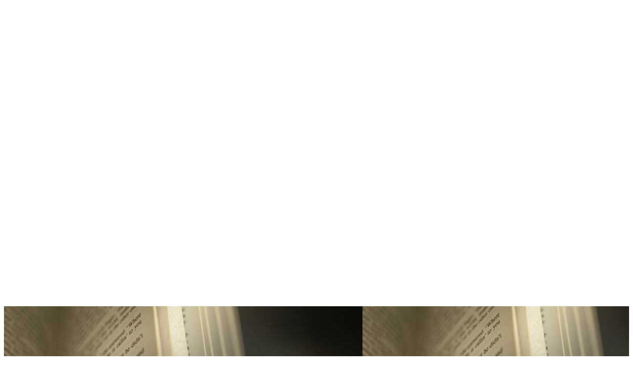

--- FILE ---
content_type: text/html; charset=UTF-8
request_url: https://campusdescriptura.com/inline/CA/curs/Conte-i
body_size: 10785
content:
<style>
.owl-carousel {
	display:block;
}
div.bg-gris {
	background-color:#f2f2f2;
}
.text80 {
	/*font-size:80%;*/
	font-weight:700;
}
button.no-button {
	border:none;
	background-color:transparent;
	font-weight:normal;
}
div #avis-grup *{
	color:white;	
}
.batch-curso{
	height:400px;
}
.whatsapp {
	position:absolute;
	background-color:#32c5d2;
	border-radius:50%;
	left:53%; 
	width:30px; 
	height:30px; 
	display:flex;
	align-items:center;
	justify-content:center;
}
@media (min-width: 668px) { .whatsapp { display: none } }
</style>
<!-- BEGIN: CONTENT/MISC/LATEST-ITEMS-1 -->

 



<div class="c-content-box c-size-md">
  <div class="container">
    <div class="row data-auto-height='true'">
      <div class="col-md-6 c-margin-b-30 animate fadeInDown">
        <div class="c-content-media-2-slider" data-slider="owl" data-single-item="true" data-auto-play="0">
          <div class="owl-carousel owl-theme c-theme owl-single">
            <div class="item">
                            <div class="c-content-media-2 c-bg-img-center" style="background-image: url(/images/catalogo/cursos/Conte-i.jpg); min-height: 360px;">
                                <div class="c-panel">
                  <div class="c-fav pull-right" style="margin-top:49%; margin-right:2%">
					<div class="whatsapp">
						<a href="whatsapp://send?text=Hola,%20he%20vist%20aquest%20curs%20que%20potser%20t'interessa:%20%20Conte%20I%2090%20(h)%20%20https://campusdescriptura.com/CA/curs/Conte-i">
    <svg xmlns="http://www.w3.org/2000/svg"
        width="30" height="30"
        fill="#ffffff"
        viewBox="0 0 24 24"
		style="transform: translate(6px, 6px);">
        <path d="M13.601 2.326A7.85 7.85 0 0 0 7.994 0C3.627 0 .068 3.558.064 7.926c0 1.399.366 2.76 1.057 3.965L0 16l4.204-1.102a7.9 7.9 0 0 0 3.79.965h.004c4.368 0 7.926-3.558 7.93-7.93A7.9 7.9 0 0 0 13.6 2.326zM7.994 14.521a6.6 6.6 0 0 1-3.356-.92l-.24-.144-2.494.654.666-2.433-.156-.251a6.56 6.56 0 0 1-1.007-3.505c0-3.626 2.957-6.584 6.591-6.584a6.56 6.56 0 0 1 4.66 1.931 6.56 6.56 0 0 1 1.928 4.66c-.004 3.639-2.961 6.592-6.592 6.592m3.615-4.934c-.197-.099-1.17-.578-1.353-.646-.182-.065-.315-.099-.445.099-.133.197-.513.646-.627.775-.114.133-.232.148-.43.05-.197-.1-.836-.308-1.592-.985-.59-.525-.985-1.175-1.103-1.372-.114-.198-.011-.304.088-.403.087-.088.197-.232.296-.346.1-.114.133-.198.198-.33.065-.134.034-.248-.015-.347-.05-.099-.445-1.076-.612-1.47-.16-.389-.323-.335-.445-.34-.114-.007-.247-.007-.38-.007a.73.73 0 0 0-.529.247c-.182.198-.691.677-.691 1.654s.71 1.916.81 2.049c.098.133 1.394 2.132 3.383 2.992.47.205.84.326 1.129.418.475.152.904.129 1.246.08.38-.058 1.171-.48 1.338-.943.164-.464.164-.86.114-.943-.049-.084-.182-.133-.38-.232"/>
    </svg></a>                    </div>
					<a href="https://www.facebook.com/sharer/sharer.php?app_id=472028531256890&kid_directed_site=0&sdk=joey&u=https://campusdescriptura.com/CA/curs/Conte-i&display=popup&ref=plugin&src=share_button" class="socicon-btn socicon-btn-circle socicon-sm socicon-solid c-theme-bg c-font-white c-bg-red- socicon-facebook tooltips" data-original-title="Facebook" target="_blank"></a>                    <a href="https://twitter.com/home?status=Escola d'Escriptura (Ateneu Barcelon&egrave;s)- Conte I https://campusdescriptura.com/inline/CA/curs/Conte-i" target="_blank" class="socicon-btn socicon-btn-circle socicon-sm socicon-solid c-theme-bg c-font-white c-bg-red- socicon-twitter tooltips" data-original-title="Twitter"></a>                    <a href="mailto:?subject=Curs interessant&body=" title="email" data-original-title="Mail" class="socicon-btn socicon-btn-circle socicon-sm socicon-solid c-theme-bg c-font-white c-bg-red-hover socicon-mail tooltips"></a> 
                    <a href="javascript:void(0)" id="copiar_link" data-url="https://campusdescriptura.com/CA/curs/Conte-i" title="Copiar link" data-original-title="Copiar link" class="socicon-btn socicon-btn-circle socicon-sm socicon-solid c-theme-bg c-font-white c-bg-red-hover socicon-persona tooltips "></a> </div>
                </div>
              </div>
            </div>
          </div>
        </div>
      </div>
            <div class="col-md-6 c-margin-b-30 animate fadeInDown" data-wow-delay="0.2s">
        <div class="c-content-blog-post-card-1 c-option-2 detall-curs">
          <div class="c-body">
            <h3 class="c-left TitolCurs">
              Conte I            </h3>
            <div class="c-panel">
              <ul class="c-tags c-theme-ul-bg">
                <li class="noUpper">90h</li>
                <li class="bg-gris mod_curs"><span class="inicials">
                  PD&nbsp;                  </span> <span class="">
                  PRESENCIAL DUAL&nbsp;                  </span></li>
              </ul>
              <ul class="ficha-curs">
                                <li> <span class='c-content-line-icon c-icon-xs c-icon-17'></span><a href='/CA/curs/conte-1-curs-virtual' class='c-theme-color'>disponible en format virtual</a></li>
              </ul>
            </div>
            
            <!--<div class="c-content-label c-bg-blue"><'?php echo (isPresencial($r['ID']) ? lit("vCursPres") : lit("vCursVirt"))?></div>
            <'?php echo tieneVirtual($r['ID'],$IdI)?>-->
            
            <div class="c-panel">
              <ul class="main_data_ul petit">
                <li><span class="icon-users c-theme-color" aria-hidden="true"></span>&nbsp;&nbsp;&nbsp;&nbsp;
                  <a href='/CA/professorat/52/Olga-jornet/professor' title='Olga Jornet'>Olga Jornet</a> / <a href='/CA/professorat/55/Laura-lopez/professor' title='Laura López'>Laura López</a> /                </li>
                <li><span class="c-content-line-icon c-icon-xs c-icon-48"></span>&nbsp;&nbsp; Aquest curs s'imparteix en: Catal&agrave;</li>
                                <li><span class="c-content-line-icon c-icon-xs c-icon-48"></span>&nbsp;&nbsp; Les intervencions en el curs es fan en  Catal&agrave; </li>
                              </ul>
              <div class="c-comments">
                <div class="c-content-title-1" style="border-bottom:#32c5d2 1px solid; margin-bottom:10px;">
                  <h4 class="c-theme-color" style="margin-bottom:0px; text-transform:uppercase ">
                    Preu curs 
                    : </h4>
                </div>
                                <div class="col-lg-5 bg-gris">
                  <p>
                    Si hi participes a l'aula                    <br>
                    <span class="preu c-theme-color">1.575,70&nbsp;&euro;</span> </p>
                  <p style="padding-top:0"><span class="help" style="font-style:italic; color:#999">(El preu curs inclou la quota de soci de l'Ateneu Barcelonès corresponent a la durada del curs)</span></p>
                </div>
                <div class="col-lg-2 "> </div>
                                <div class="col-lg-5 bg-gris">
                  <p>
                    Si participes en línia                    <br>
                    <span class="preu c-theme-color">1.286,50&nbsp;&euro;</span> </p>
                  <p style="padding-top:0"><span class="help" style="font-style:italic; color:#999">(Aquesta modalitat d'inscripció no requereix ser soci de l'Ateneu Barcelonès)</span></p>
                </div>
                                
                
                
                <div class="c-content-title-1"> </div>
                                <p class="resaltat"> <span class="c-content-line-icon c-icon-xs c-icon-13"></span>&nbsp;Consulta els descomptes i les formes de pagament disponibles                                    <a href="/CA/matriculacio-financament-i-descomptes" class="vermell" title="aquí">(aquí &gt;&gt;)</a></p>
                </span>
                              </div>
            </div>
          </div>
        </div>
      </div>
      <div class="col-md-12">
                        <div class="container">
<div class="c-card" style="background-color: #cce7e8; border-radius: 20px; padding: 3%;">
<blockquote>Segon curs de l&rsquo;itinerari de narradors dedicat als alumnes que volen treballar un projecte personal de contes. Coneix, valora i experimenta diferents models literaris considerats bons exponents del g&egrave;nere i comen&ccedil;a a crear un recull.</blockquote>
</div>
</div>
<br />
<p>* Important: per poder cursar Conte I cal haver cursat Narrativa.</p></div>
    </div>
  </div>
</div>
<!-- fi descripció de curs--> 
<!-- BEGIN: CONTENT/GRUPS -->
<div class="c-content-box c-size-lg c-bg-grey-1">
<div class="container">
  <div class="c-content-title-1">
    <h3 class="c-center c-font-uppercase c-font-bold">Grups de curs de l'edició actual</h3>
    <div class="c-line-center c-theme-bg"></div>
  </div>
  <div class="row">
    <div class="col-sm-12">
      <div id="FormEspera_lnk" class="panel-collapse collapse" role="tabpanel" aria-labelledby="headingOne-form">
        <div id="offset_espera">&nbsp;
          <div class="panel-body c-font-18 fons-blanc" id="carga_form_espera"></div>
        </div>
      </div>
    </div>
  </div>
  <div class="row c-margin-t-60">
    <div class="col-md-3 batch-curso"> 
				<div class="c-content-testimonial-2-slider">
				  <div class="item">
					<div class="c-content-testimonial-2" style="min-height: 339px;"><div class="c-author">
							<div class="c-portrait" style="background-image: url('/images/catalogo/claustre/Laura-lopez.jpg')"></div>
							<p class="c-position c-theme c-font-bold c-font-uppercase profe">Laura López</p>
							</div>
							<div class="clearfix" style="margin-bottom:2px;"></div>
					  <div class="c-testimonial titolGrup">Grup&nbsp;M1 <span class="c-theme-color text80"><br>PRESENCIAL DUAL</span></div>
					  <div class="c-date"> <strong>Dilluns</strong> 10:00-13:00 h </div>
					  <div class="c-date">Data d'inici: 29/09/2025 </div>
					   
					</div>
				  </div>
				</div>
			  </div><div class="col-md-3 batch-curso"> 
				<div class="c-content-testimonial-2-slider">
				  <div class="item">
					<div class="c-content-testimonial-2" style="min-height: 339px;"><div class="c-author">
							<div class="c-portrait" style="background-image: url('/images/catalogo/claustre/Olga-jornet.jpg')"></div>
							<p class="c-position c-theme c-font-bold c-font-uppercase profe">Olga Jornet</p>
							</div>
							<div class="clearfix" style="margin-bottom:2px;"></div>
					  <div class="c-testimonial titolGrup">Grup&nbsp;A1 <span class="c-theme-color text80"><br>PRESENCIAL DUAL</span></div>
					  <div class="c-date"> <strong>Dijous</strong> 18:00-21:00 h </div>
					  <div class="c-date">Data d'inici: 02/10/2025 </div>
					   
					</div>
				  </div>
				</div>
			  </div><div class="col-md-3 batch-curso"> 
				<div class="c-content-testimonial-2-slider">
				  <div class="item">
					<div class="c-content-testimonial-2" style="min-height: 339px;"><div class="c-author">
							<div class="c-portrait" style="background-image: url('/images/catalogo/claustre/Laia-aguilar.jpg')"></div>
							<p class="c-position c-theme c-font-bold c-font-uppercase profe">Laia Aguilar</p>
							</div>
							<div class="clearfix" style="margin-bottom:2px;"></div>
					  <div class="c-testimonial titolGrup">Grup&nbsp;B1 <span class="c-theme-color text80"><br>PRESENCIAL DUAL</span></div>
					  <div class="c-date"> <strong>Dijous</strong> 18:00-21:00 h </div>
					  <div class="c-date">Data d'inici: 02/10/2025 </div>
					   
					</div>
				  </div>
				</div>
			  </div>    <div class="col-md-3">
      <div class="c-content-testimonial-2-slider">
        <div class="item">
          <div class="c-content-testimonial-2 c-theme-bg altres-ed" style="min-height: 339px;">
            <div class="c-author">
              <h3 class="c-position c-font-white c-font-bold c-font-uppercase profe">Edicions d'aquest curs</h3>
            </div>
            <div class="clearfix"></div>
            <ul class="c-font-white">
              <li><span class='pad'>octubre-maig </span></li>            </ul>
          </div>
        </div>
      </div>
    </div>
    

<!--Si hay anotaciones-->    
<!-- // Si hay anotaciones   
    
  </div>
</div>
<!-- END: GRUPS --> 

<!-- BEGIN: CONTENT/MISC/TABS DE PROGRAMA.... -->
<div class="c-content-box c-size-md c-bg-white">
  <div class="container">
    <div class="row">
      <div class="col-sm-12 animate fadeInRight">
        <div class="c-content-tab-1 c-theme c-margin-t-30">
          <div class="clearfix">
            <ul class="nav nav-tabs nav-justified  c-font-uppercase c-font-bold">
              <li class="active view_item"><a href="#tab-31" data-toggle="tab">Programa</a> </li>
              <li class"view_item"> <a href="#tab-32" data-toggle="tab">Objectius</a> </li>
              <li class"view_item"> <a href="#tab-33" data-toggle="tab">Metodologia</a> </li>
              <li role="presentation" class="view_item"> <a href="#tab-34" data-toggle="tab">Bibliografia</a> </li>
            </ul>
          </div>
          <div class="tab-content c-bordered c-padding-lg">
            <div class="tab-pane fade in active" id="tab-31"> <ol>
<li>La construcci&oacute; del conte I. Pensar el conte</li>
<li>La forma del conte: lineal, circular, ondulant o c&iacute;clica</li>
<li>La construcci&oacute; del conte II. El comen&ccedil;ament</li>
<li>La construcci&oacute; del conte III. El desenvolupament</li>
<li>La construcci&oacute; del conte IV. El final</li>
<li>Les claus del conte I. El sentit de unitat i l&rsquo;efecte singular. L'arbre d'idees</li>
<li>Les claus del conte II. La simplicitat i l&rsquo;essencialitat</li>
<li>Les claus del conte III. La intensitat y la tensi&oacute;</li>
<li>Les claus del conte IV. La significaci&oacute;. Doble nivell de interpretaci&oacute;</li>
<li>El llibre de contes</li>
<li>Els temps i l&rsquo;espai del conte</li>
<li>El microrelat</li>
<li>Els personatges del conte</li>
<li>La lectura de contes (propis i aliens)</li>
</ol> </div>
            <div class="tab-pane fade" id="tab-32"> <ul>
<li>Recon&egrave;ixer els elements estructurals del conte.</li>
<li>Aplicar les t&egrave;cniques narratives a la creaci&oacute; de contes.</li>
<li>Adquirir el domini dels recursos t&egrave;cnics i madurar el propi estil per a l&rsquo;elaboraci&oacute; de contes.</li>
<li>Construir esquemes de composici&oacute;.</li>
<li>Elaborar trames narratives.</li>
<li>Aprendre a analitzar els elements que determinen la bona resoluci&oacute; d&rsquo;un conte.</li>
<li>Tenir consci&egrave;ncia dels temps que convergeixen en la narraci&oacute; d&rsquo;un conte.</li>
<li>Con&egrave;ixer, valorar i experimentar diferents models literaris considerats bons exponents del g&egrave;nere conte.</li>
<li>Aprendre a superar les limitacions del llenguatge narratiu que obstaculitzen l&rsquo;expressi&oacute; personal.</li>
<li>Esbossar un projecte de llibre de contes.</li>
</ul> </div>
            <div  class="tab-pane fade" id="tab-33"> <ul>
<li>Aquest curs s&rsquo;imparteix en catal&agrave;.</li>
<li>L'alumne lliurar&agrave; els exercicis en catal&agrave;.&nbsp;</li>
<li>Partint d&rsquo;una base creativa, s&rsquo;aplicar&agrave; la teoria i la t&egrave;cnica a la realitzaci&oacute; d&rsquo;exercicis narratius i a l&rsquo;escriptura de contes. Per aix&ograve;, durant el curs, s&rsquo;anir&agrave; proposant als alumnes un temari d&rsquo;escriptura.&nbsp;</li>
<li>Els exercicis seran presentats a classe i comentats entre tots, amb el prop&ograve;sit de fomentar el di&agrave;leg i l&rsquo;esperit cr&iacute;tic com a principis d&rsquo;aprenentatge.&nbsp;</li>
<li>Aix&iacute; mateix s&rsquo;estimular&agrave; la creativitat a partir de contes de diversos autors, la lectura dels quals &eacute;s fonamental per a con&egrave;ixer l&rsquo;&uacute;s dels diferents procediments narratius i per a enriquir amb nous textos literaris el cabal literari de cadasc&uacute;.</li>
</ul> </div>
            <div role="tabpanel" class="tab-pane fade" id="tab-34"> <strong><br /></strong>
<p><span style="font-weight: 400;">Amores, Montserrat (ed.). </span><i><span style="font-weight: 400;">Relatos de humor</span></i><span style="font-weight: 400;">. Ediciones Vicens Vives. 2006</span></p>
<p><span style="font-weight: 400;">Anderson Imbert, Enrique. </span><i><span style="font-weight: 400;">Teor&iacute;a y t&eacute;cnica del cuento</span></i><span style="font-weight: 400;">. Ariel Letras. 2007</span></p>
<p><span style="font-weight: 400;">Andr&eacute;s-Su&aacute;rez, Irene. </span><i><span style="font-weight: 400;">El microrrelato espa&ntilde;ol</span></i><span style="font-weight: 400;">. Una est&eacute;tica de la elipsis. Menoscuarto, 2010</span></p>
<p><span style="font-weight: 400;">Bachelard, Gaston. </span><i><span style="font-weight: 400;">La po&eacute;tica del espacio</span></i><span style="font-weight: 400;">. Fondo de Cultura Econ&oacute;mica, 1983.</span></p>
<p><span style="font-weight: 400;">Berger, John. </span><i><span style="font-weight: 400;">Modos de ver</span></i><span style="font-weight: 400;">. Gustavo Gili, 2016.</span></p>
<p><span style="font-weight: 400;">Bloom, Harold. </span><i><span style="font-weight: 400;">Cuentos y cuentistas</span></i><span style="font-weight: 400;">. El canon del cuento. P&aacute;ginas de Espuma, 2010.</span></p>
<p><span style="font-weight: 400;">Bradbury, Ray. </span><i><span style="font-weight: 400;">Zen en l&rsquo;art d&rsquo;escriure</span></i><span style="font-weight: 400;">. Viena Edicions, 2019</span></p>
<p><span style="font-weight: 400;">Ch&eacute;jov Ant&oacute;n P., </span><i><span style="font-weight: 400;">Sin trama y sin final, 99 consejos para escritores</span></i><span style="font-weight: 400;">, Alba editorial, 2005</span></p>
<p><span style="font-weight: 400;">Codes, Mar&iacute;a Jos&eacute;. </span><i><span style="font-weight: 400;">Intriga y suspense. El gancho invisible</span></i><span style="font-weight: 400;">. Alba Editorial. 2013.</span></p>
<p><span style="font-weight: 400;">Cort&aacute;zar, Julio. </span><i><span style="font-weight: 400;">Clases de literatura</span></i><span style="font-weight: 400;">. Alfaguara, 2013.</span></p>
<p><span style="font-weight: 400;">&nbsp;&nbsp;&mdash;</span><i><span style="font-weight: 400;">Obra cr&iacute;tica</span></i><span style="font-weight: 400;">. Vol&uacute;menes 2 y 3. Alfaguara, 1994.</span></p>
<p><span style="font-weight: 400;">Fr&ouml;licher, Peter; G&uuml;nter, Georges (ed.). </span><i><span style="font-weight: 400;">Teor&iacute;a e interpretaci&oacute;n del cuento</span></i><span style="font-weight: 400;">. Berl&iacute;n: Peter Lang, </span><i><span style="font-weight: 400;">Perspectivas Hisp&aacute;nicas</span></i><span style="font-weight: 400;">. 1997</span></p>
<p><span style="font-weight: 400;">Grau, Isidre. </span><i><span style="font-weight: 400;">L&rsquo;arquitectura del conte</span></i><span style="font-weight: 400;">. Godall Edicions. 2016</span></p>
<p><span style="font-weight: 400;">Highsmith, Patricia. </span><i><span style="font-weight: 400;">Suspense</span></i><span style="font-weight: 400;">. C&oacute;mo se escribe una novela de intriga. Anagrama. 2006</span></p>
<p><span style="font-weight: 400;">Ingram, Forrest L. </span><i><span style="font-weight: 400;">Representative Short Stories Cycles of the Twentieth Century</span></i><span style="font-weight: 400;">. Mouton and Co. 1971</span></p>
<p><span style="font-weight: 400;">King, Stephen. Escriure.</span><i><span style="font-weight: 400;"> Mem&ograve;ries d&rsquo;un ofici</span></i><span style="font-weight: 400;">. L&rsquo;Altra editorial. 2018.</span></p>
<p><span style="font-weight: 400;">Knight, Damon. </span><i><span style="font-weight: 400;">Creating short fiction</span></i><span style="font-weight: 400;">. The classic guide. &lrm;St Martins Griffin Press. 1997.</span></p>
<p><span style="font-weight: 400;">Le Guin, Ursula K. </span><i><span style="font-weight: 400;">Contar es escuchar</span></i><span style="font-weight: 400;">. C&iacute;rculo de tiza. 2018.</span></p>
<p><span style="font-weight: 400;">Mainer, Jos&eacute;-Carlos. </span><i><span style="font-weight: 400;">La escritura desatada</span></i><span style="font-weight: 400;">. Menoscuarto, 2016.</span></p>
<p><span style="font-weight: 400;">Marina, Jos&eacute; Antonio. </span><i><span style="font-weight: 400;">Teor&iacute;a de la inteligencia creadora</span></i><span style="font-weight: 400;">. Anagrama, 2006</span></p>
<p><span style="font-weight: 400;">Mart&iacute;nez Fern&aacute;ndez, José Enrique.</span><i><span style="font-weight: 400;"> La intertextualidad literaria</span></i><span style="font-weight: 400;">. C&aacute;tedra, 2001</span></p>
<p><span style="font-weight: 400;">McKee, Robert. </span><i><span style="font-weight: 400;">El guion</span></i><span style="font-weight: 400;">. Sustancia, estructura, estilo y principios de la escritura de guiones. Alba. 2009</span></p>
<p><span style="font-weight: 400;">Nab&oacute;kov, Vladimir.</span><i><span style="font-weight: 400;"> Curso de literatura europea</span></i><span style="font-weight: 400;">. Ediciones B, 2009.</span></p>
<p><span style="font-weight: 400;">Paper de vidre (autor&iacute;a col&middot;lectiva) </span><i><span style="font-weight: 400;">24 contes al d&iacute;a</span></i><span style="font-weight: 400;">, Godall Edicions, 2018</span></p>
<p><span style="font-weight: 400;">Piglia, Ricardo. </span><i><span style="font-weight: 400;">Formas Breves</span></i><span style="font-weight: 400;">. Anagrama. 2000</span></p>
<p><span style="font-weight: 400;">Propp, Vladimir.</span><i><span style="font-weight: 400;"> Morfolog&iacute;a del cuento</span></i><span style="font-weight: 400;">. Akal. 1998</span></p>
<p><span style="font-weight: 400;">Roas, David. </span><i><span style="font-weight: 400;">Tras los l&iacute;mites de lo real</span></i><span style="font-weight: 400;">. Una definici&oacute;n de lo fant&aacute;stico. Madrid: P&aacute;ginas de Espuma, 2011</span></p>
<p><span style="font-weight: 400;">Samperio, Guillermo. </span><i><span style="font-weight: 400;">C&oacute;mo se escribe un cuento</span></i><span style="font-weight: 400;">. Berenice, 2014</span></p>
<p><span style="font-weight: 400;">Tavares, Gon&ccedil;alo M. </span><i><span style="font-weight: 400;">Breus notes sobre literatura-Bloom</span></i><span style="font-weight: 400;">. Edicions del Periscopi, 2016</span></p>
<p><span style="font-weight: 400;">Todorov, Tzvetan. </span><i><span style="font-weight: 400;">Introducci&oacute;n a la literatura fant&aacute;stica</span></i><span style="font-weight: 400;">. Ciudad de M&eacute;xico: Coyoac&aacute;n, 2005</span></p>
<p><span style="font-weight: 400;">Wharton, Edith. </span><i><span style="font-weight: 400;">Escribir ficci&oacute;n</span></i><span style="font-weight: 400;">. P&aacute;ginas de espuma. 2011.</span></p>
<strong><span style="font-weight: 400;">Zapata, &Aacute;ngel.</span><i><span style="font-weight: 400;"> La pr&aacute;ctica del relato</span></i><span style="font-weight: 400;">. Fuentetaja, 1999</span></strong> </div>
          </div>
        </div>
      </div>
    </div>
  </div>
</div>
<!-- END: CONTENT/MISC/TABS DE PROGRAMA.... --> 
<!--INICI DE FORMS-->
<div class="c-content-box c-size-md c-bg-grey-1">
  <div class="container"> 
    <!-- inici segon bloc FORM AVISEU-ME-->
    <div class="row c-margin-t-60">
      <div class="col-md-6">
        <div class="c-content-accordion-1 c-theme">
          <div class="panel-group" id="accordion-3" role="tablist">
            <div class="panel">
              <div class="panel-heading" role="tab" id="headingOne-3"> <a class="c-font-bold c-font-19" data-toggle="collapse" data-parent="#accordion-100" href="#Avisa" aria-expanded="true" aria-controls="collapseOne-3">
                <div class="c-content-feature-2 c-theme-bg formularis" data-wow-delay1="2s" data-height="height">
                  <div class="c-icon-wrapper"> <i class="fa fa-chevron-down c-font-white gran"></i> </div>
                  <h3 class="c-font-bold c-font-19 c-font-white"><span class="c-font-uppercase">Aviseu-me</span><br />
                    <span class="petit">i t'avisarem quan s'obri de nou el període de matriculació d'aquest curs</span></h3>
                </div>
                </a> </div>
              <div id="Avisa" class="panel-collapse collapse" role="tabpanel" aria-labelledby="headingOne-3">
                <div class="panel-body c-font-18 fons-blanc"> <!--inici form aviseume --> 
                  
                  <span class="help-block">Els camps marcats amb asterisc (*) són obligatoris</span>
                  <form id="form_avis" validate="novalidate" class="form-horizontal">
                    <input type="hidden" name="dtFecha" value="2026-01-21" />
                    <input type="hidden" name="hrHora" value="12:00" />
                    <div class="form-group">
                      <label for="txtNom" class="col-md-3 control-label">Nom&nbsp;*</label>
                      <div class="col-md-7">
                        <input id="txtNom" name="txtNom" type="text"  class="form-control c-square c-theme"/>
                      </div>
                    </div>
                    <div class="form-group">
                      <label for="txtCognoms" class="col-md-3 control-label">Cognoms&nbsp;*</label>
                      <div class="col-md-7">
                        <input id="txtCognoms" name="txtCognoms" type="text" size="19"  class="form-control c-square c-theme"/>
                      </div>
                    </div>
                    <div class="form-group">
                      <label for="txtEMail" class="col-md-3 control-label">Adreça electrònica&nbsp;*</label>
                      <div class="col-md-7">
                        <input id="txtEMail" name="txtEMail" type="text" size="19" class="form-control c-square c-theme" />
                      </div>
                    </div>
                    <div class="form-group">
                      <label for="txtTelefon" class="col-md-3 control-label">Telèfon</label>
                      <div class="col-md-7">
                        <input id="txtTelefon"  name="txtTelefon" type="text" size="15"  class="form-control c-square c-theme"/>
                      </div>
                    </div>
                    <div class="form-group">
                      <label for="txtCodiCurs" class="col-md-3 control-label">Codi de curs</label>
                      <div class="col-md-7">
                        <input id="txtCodiCurs" name="txtCodiCurs" type="text"  maxlength="10" size="12" value="ES050"  class="form-control c-square c-theme"/>
                      </div>
                    </div>
                    <div class="clearfix"></div>
                    <div class="form-group">
                      <label for="txtNomCurs" class="col-md-3 control-label">Curs</label>
                      <div class="col-md-7">
                        <input id="txtNomCurs" name="txtNomCurs" type="text" readonly maxlength="200" size="40" value="Conte I" class="form-control c-square c-theme" />
                      </div>
                    </div>
                                        <div class="form-group">
                      <label for="txtEdicio" class="col-md-3 control-label">Edició&nbsp;*</label>
                      <div class="col-md-7">
                        <select id="txtEdicio" name="txtEdicio"  class="form-control c-square c-theme">
                                                                              <option value="octubre-maig">octubre-maig</option>
                                                  </select>
                      </div>
                      <input id="txtLinkCurs" name="txtLinkCurs" type="hidden"  value="https://campusdescriptura.com/CA/curs/Conte-i" />
                    </div>
                    <div class="info_finestra">
                      <h2>Important</h2>
                      <ul>
                        <li>Aquest servei <b>NO</b> et compromet a matricular-te a cap curs.</li>
                        <li>Aquest servei <b>NO</b> implica cap tipus de reserva de plaça per a cap curs.</li>
                        <li>L'única finalitat d'aquest servei és que quan s'obri el període de matriculació per al curs que hagis triat, t'enviarem un correu electrònic com a recordatori.</li>
                      </ul>
                    </div>
                    <div class="form-group">
                      <label class="col-md-0 control-label"></label>
                      <div class="col-md-12">
                        <div class="c-checkbox">
                          <input name="lgAcepta" type="checkbox" id="lgAcepta_avis" value="1" onclick="switcherV2('lgAcepta_avis','send_avis')" class="c-check"/>
                          <label for="lgAcepta_avis" class="c-font-thin c-font-17"> <span></span> <span class="check"></span> <span class="box"></span> 
						  He llegit i accepto  la <a href="/CA/privacitat" target="_blank">política de privacitat.</a> (CAMP OBLIGATORI) </label>
                        </div>
                      </div>
                    </div>
                    <div class="form-group c-margin-t-20">
                      <div class="col-sm-offset-4 col-md-8">
                        <input type="submit" value="Aviseu-me" id="send_avis" disabled="disabled" class="btn c-theme-btn c-btn-square c-btn-uppercase c-btn-bold"/>
                      </div>
                    </div>
                    <div id="msg_privacitat">
                                          </div>
                    <div id="ajax"></div>
                    <div style="clear:both"> </div>
                  </form>
                </div>
              </div>
            </div>
          </div>
        </div>
      </div>
      <!--fi FORM-AVISEU-ME --> 
      
      <!--INICI FORM INFO-->
      <div class="col-md-6">
        <div class="c-content-accordion-1 c-theme">
          <div class="panel-group" id="accordion-3" role="tablist">
            <div class="panel">
              <div class="panel-heading" role="tab" id="headingOne-3"> <a  data-toggle="collapse" data-parent="#accordion-100" href="#Info" aria-expanded="true" aria-controls="collapseOne-3">
                <div class="c-content-feature-2 c-theme-bg formularis" data-wow-delay1="2s" data-height="height">
                  <div class="c-icon-wrapper"> <i class="fa fa-chevron-down c-font-white gran"></i> </div>
                  <h3 class="c-font-bold c-font-19 c-font-white"><span class=" c-font-uppercase"> Més informació</span> <br />
                    <span class="petit">si vols rebre més informació d'aquest curs</span></h3>
                </div>
                </a> </div>
              <div id="Info" class="panel-collapse collapse" role="tabpanel" aria-labelledby="headingOne-3">
                <div class="panel-body c-font-18 fons-blanc"> <!--inici form info --> 
                  <span class="help-block">Els camps marcats amb asterisc (*) són obligatoris</span>
                  <form id="form_info" validate="novalidate" class="form-horizontal">
                    <input type="hidden" name="dtFecha" value="2026-01-21" />
                    <input type="hidden" name="hrHora" value="12:00" />
                    <div class="form-group">
                      <label for="txtNom" class="col-md-3 control-label">Nom&nbsp;*</label>
                      <div class="col-md-7">
                        <input id="txtNom" name="txtNom" type="text" class="form-control c-square c-theme"/>
                      </div>
                    </div>
                    <div class="form-group">
                      <label for="txtCognoms" class="col-md-3 control-label">Cognoms&nbsp;*</label>
                      <div class="col-md-7">
                        <input id="txtCognoms" name="txtCognoms" type="text" class="form-control c-square c-theme" />
                      </div>
                    </div>
                    <div class="form-group">
                      <label for="txtEMail" class="col-md-3 control-label">Adreça electrònica&nbsp;*</label>
                      <div class="col-md-7">
                        <input id="txtEMail" name="txtEMail" type="text" class="form-control c-square c-theme" />
                      </div>
                    </div>
                    <div class="form-group">
                      <label for="txtTelefon" class="col-md-3 control-label">Telèfon</label>
                      <div class="col-md-7">
                        <input id="txtTelefon"  name="txtTelefon" type="text" class="form-control c-square c-theme" />
                      </div>
                    </div>
                    <div class="form-group">
                      <label for="txtCodiCurs" class="col-md-3 control-label">Codi de curs</label>
                      <div class="col-md-7">
                        <input id="txtCodiCurs" name="txtCodiCurs" type="text"  maxlength="10" class="form-control c-square c-theme" value="ES050" />
                      </div>
                    </div>
                    <div class="form-group">
                      <label for="txtNomCurs" class="col-md-3 control-label">Curs</label>
                      <div class="col-md-7">
                        <input id="txtNomCurs" name="txtNomCurs" type="text" readonly maxlength="200"  class="form-control c-square c-theme" value="Conte I" />
                      </div> 
                    </div>
                    <div class="form-group">
                      <label for="memComments" class="col-md-3 control-label">Consulta&nbsp;*</label>
                      <div class="col-md-7">
                        <textarea id="memComments" name="memComments" cols="50" rows="2" class="form-control c-square c-theme"> </textarea>
                        <span class="help-block">*escriu aquí tots els dubtes que tinguis sobre aquest curs</span></div>
                    </div>
                    <div class="form-group">
                      <label class="col-md-0 control-label"></label>
                      <div class="col-md-12">
                        <div class="c-checkbox">
                          <input name="lgNews" type="checkbox" id="lgAcepta_form" value="1"/>
                          <label for="lgAcepta_form" class="c-font-thin c-font-17"> <span></span> <span class="check"></span> <span class="box"></span> Sí, vull rebre el butlletí electrònic quinzenal de l'Escola. Podràs deixar de rebre el butlletí quan vulguis, indicant-nos-ho per correu electrònic a  <a href="mailto:secretaria@campusdescriptura.com">secretaria@campusdescriptura.com</a> </label>
                        </div>
                      </div>
                    </div>
                    
                    <div class="form-group">
                      <label class="col-md-0 control-label"></label>
                      <div class="col-md-12">
                        <div class="c-checkbox">
                          <input name="lgAcepta" type="checkbox" id="lgAcepta_info" value="1" onclick="switcherV2('lgAcepta_info','send_form')" class="c-check"/>
                          <label for="lgAcepta_info" class="c-font-thin c-font-17"> <span></span> <span class="check"></span> <span class="box"></span> 
						  He llegit i accepto  la <a href="/CA/privacitat" target="_blank">política de privacitat.</a> (CAMP OBLIGATORI) </label>
                        </div>
                      </div>
                    </div>
                    
                    <div class="form-group c-margin-t-20">
                      <div class="col-sm-offset-4 col-md-8">
                        <input type="submit" value="Enviar" id="send_form" disabled="disabled" class="btn c-theme-btn c-btn-square c-btn-uppercase c-btn-bold" />
                      </div>
                    </div>
                    <div style="clear:both"></div>
                    <div id="msg_privacitat">
                                          </div>
                    <div id="ajax_comments"></div>
                  </form>
                </div>
                <!--fi form info --> 
              </div>
            </div>
          </div>
        </div>
      </div>
    </div>
    <!--fi row--> 
  </div>
</div>
<!--FI DE CONTAINER  FORMS-->

<!-- BEGIN: CONTENT/TESTIMONIALS/que diuen -->
<div class="c-content-box c-size-lg c-bg-white view_item">
  <div class="container"> 
    <!-- Begin: testimonials 1 component -->
    <div class="c-content-testimonials-1 c-option-2 animated fadeIn " data-slider="owl" data-single-item="true" data-auto-play="8000"> 
      <!-- Begin: Title 1 component -->
      <div class="c-content-title-1">
        <h3 class="c-center c-font-uppercase c-font-bold">Què diuen d'aquest curs...</h3>
        <div class="c-line-center c-theme-bg"></div>
      </div>
      <!-- End--> 
      <!-- Begin: Owlcarousel -->
      <div class="owl-carousel owl-theme c-theme ">
                <div class="item">
          <div class="c-testimonial">
            <p></p>
            <h3>
              <span class='c-name c-theme'><i><a href='/CA/professorat/92/Per-determinar/professor' title='Per determinar'>Per determinar</a></i> (Professorat) >></span>            </h3>
          </div>
        </div>
                <div class="item">
          <div class="c-testimonial">
            <p></p>
            <h3>
              <span class='c-name c-theme'><i><a href='/CA/professorat/92/Per-determinar/professor' title='Per determinar'>Per determinar</a></i> (Professorat) >></span>            </h3>
          </div>
        </div>
              </div>
      <!-- End--> 
    </div>
    <!-- End--> 
  </div>
</div>
<!-- END: CONTENT/TESTIMONIALS/que dieun --> 

<!-- BEGIN: CONTENT/cursos relacionats -->
<div class="c-content-box c-size-lg c-bg-grey-1 view_item">
  <div class="container"> 
    <!-- Begin: testimonials 1 component -->
    <div class="row"> 
      <!-- Begin: Title 1 component -->
      <div class="c-content-title-1">
        <h3 class="c-center c-font-uppercase c-font-bold">Cursos relacionats</h3>
        <div class="c-line-center c-theme-bg"></div>
      </div>
    </div>
  </div>
  <!-- End--> 
  <!-- Begin: cursos-->
  <div class="container">
    <div class="cbp-panel">
      <div id="grid-container" class="cbp-l-grid-masonry-projects cbp-caption-active cbp-caption-zoom cbp-cols-4 cbp-ready">
        <div class="col-md-12 relacionats">
                    <div class="cbp-item graphic col-md-3">
            <div class="cbp-item-wrapper">
              <div class="cbp-caption">
                <div class="cbp-caption-defaultWrap"> <img src="/images/catalogo/cursos/conte-1-curs-virtual.jpg" height="130" alt="Conte I -virtual-"> </div>
                <div class="cbp-caption-activeWrap">
                  <div class="c-masonry-border"></div>
                  <div class="cbp-l-caption-alignCenter">
                    <div class="cbp-l-caption-body"> <a href="/CA/curs/conte-1-curs-virtual" class="cbp-singlePage_NO cbp-l-caption-buttonLeft btn c-btn-square c-btn-border-1x c-btn-white c-btn-bold c-btn-uppercase">
                      Fitxa completa d'aquest curs                      </a> </div>
                  </div>
                </div>
              </div>
              <a href="/CA/curs/conte-1-curs-virtual" class="cbp-singlePage_NO cbp-l-grid-masonry-projects-title">
              Conte I -virtual-              </a>
              <div class="cbp-l-grid-masonry-projects-desc">
                              </div>
            </div>
          </div>
                    <div class="cbp-item graphic col-md-3">
            <div class="cbp-item-wrapper">
              <div class="cbp-caption">
                <div class="cbp-caption-defaultWrap"> <img src="/images/catalogo/cursos/Cuento-1.jpg" height="130" alt="Cuento I"> </div>
                <div class="cbp-caption-activeWrap">
                  <div class="c-masonry-border"></div>
                  <div class="cbp-l-caption-alignCenter">
                    <div class="cbp-l-caption-body"> <a href="/CA/curs/Cuento-1" class="cbp-singlePage_NO cbp-l-caption-buttonLeft btn c-btn-square c-btn-border-1x c-btn-white c-btn-bold c-btn-uppercase">
                      Fitxa completa d'aquest curs                      </a> </div>
                  </div>
                </div>
              </div>
              <a href="/CA/curs/Cuento-1" class="cbp-singlePage_NO cbp-l-grid-masonry-projects-title">
              Cuento I              </a>
              <div class="cbp-l-grid-masonry-projects-desc">
                              </div>
            </div>
          </div>
                    <div class="cbp-item graphic col-md-3">
            <div class="cbp-item-wrapper">
              <div class="cbp-caption">
                <div class="cbp-caption-defaultWrap"> <img src="/images/catalogo/cursos/cursos.jpg" height="130" alt="Edició i màrqueting per a escriptors"> </div>
                <div class="cbp-caption-activeWrap">
                  <div class="c-masonry-border"></div>
                  <div class="cbp-l-caption-alignCenter">
                    <div class="cbp-l-caption-body"> <a href="/CA/curs/Edicio-i-marketing-per-a-escriptors" class="cbp-singlePage_NO cbp-l-caption-buttonLeft btn c-btn-square c-btn-border-1x c-btn-white c-btn-bold c-btn-uppercase">
                      Fitxa completa d'aquest curs                      </a> </div>
                  </div>
                </div>
              </div>
              <a href="/CA/curs/Edicio-i-marketing-per-a-escriptors" class="cbp-singlePage_NO cbp-l-grid-masonry-projects-title">
              Edició i màrqueting per a escriptors              </a>
              <div class="cbp-l-grid-masonry-projects-desc">
                              </div>
            </div>
          </div>
                    <div class="cbp-item graphic col-md-3">
            <div class="cbp-item-wrapper">
              <div class="cbp-caption">
                <div class="cbp-caption-defaultWrap"> <img src="/images/catalogo/cursos/La-construccio-de-personatges.jpg" height="130" alt="La construcció de personatges"> </div>
                <div class="cbp-caption-activeWrap">
                  <div class="c-masonry-border"></div>
                  <div class="cbp-l-caption-alignCenter">
                    <div class="cbp-l-caption-body"> <a href="/CA/curs/La-construccio-de-personatges" class="cbp-singlePage_NO cbp-l-caption-buttonLeft btn c-btn-square c-btn-border-1x c-btn-white c-btn-bold c-btn-uppercase">
                      Fitxa completa d'aquest curs                      </a> </div>
                  </div>
                </div>
              </div>
              <a href="/CA/curs/La-construccio-de-personatges" class="cbp-singlePage_NO cbp-l-grid-masonry-projects-title">
              La construcció de personatges              </a>
              <div class="cbp-l-grid-masonry-projects-desc">
                              </div>
            </div>
          </div>
                    <div class="cbp-item graphic col-md-3">
            <div class="cbp-item-wrapper">
              <div class="cbp-caption">
                <div class="cbp-caption-defaultWrap"> <img src="/images/catalogo/cursos/Microrrelatos-1.jpg" height="130" alt="Microficción"> </div>
                <div class="cbp-caption-activeWrap">
                  <div class="c-masonry-border"></div>
                  <div class="cbp-l-caption-alignCenter">
                    <div class="cbp-l-caption-body"> <a href="/CA/curs/Microrrelatos-1" class="cbp-singlePage_NO cbp-l-caption-buttonLeft btn c-btn-square c-btn-border-1x c-btn-white c-btn-bold c-btn-uppercase">
                      Fitxa completa d'aquest curs                      </a> </div>
                  </div>
                </div>
              </div>
              <a href="/CA/curs/Microrrelatos-1" class="cbp-singlePage_NO cbp-l-grid-masonry-projects-title">
              Microficción              </a>
              <div class="cbp-l-grid-masonry-projects-desc">
                              </div>
            </div>
          </div>
                  </div>
      </div>
      <!-- grid container --> 
    </div>
    
    <!-- End--> 
  </div>
  <!-- End--> 
</div>

<script>

function copiarAlPortapapeles(id_elemento) {
  var aux = document.createElement("input");
  //aux.setAttribute("value", document.getElementById(id_elemento).innerHTML);
  aux.setAttribute("value", id_elemento);
  document.body.appendChild(aux);
  aux.select();
  document.execCommand("copy");
  document.body.removeChild(aux);
}


		
function switcher(ckeck,button){
	var lg = document.getElementById(ckeck).checked;
	if(lg){
		document.getElementById(button).disabled = false;
	} else {
		document.getElementById(button).disabled = true;
	}
}

function switcherV2(check,button){
	var lg = $('#'+check).is(":checked");
	if(lg){
		$('#'+button).prop("disabled",false);
	} else {
		$('#'+button).prop("disabled",true);
	}
}


$(document).ready(function(){

	$('a.ancla').click(function(){
		var id = $(this).attr('dataid');
		var enlace  = $(this).attr('datagoto');
		$('#carga_form_espera').load('/fle.php?idioma=CA&id='+id,function(){
			//Botones del formulario. Validate incorporado
			 console.log(enlace);
				$('div.c-content-box c-size-md').animate({
					scrollTop: $(enlace).offset().top
				}, 1000);
			})
		
		});
	
	$('#copiar_link').click(function(){
		
		var url = $(this).attr("data-url");
		copiarAlPortapapeles(url);
		alert("Enllaç del curs copiat al Portapapers "+url);
		
	});
	
	
	$("#form_avis").validate({
		submitHandler: function() { 
		//submit();
		$.ajax({
		  type: "GET",
			  scriptCharset: "utf-8",
			  contentType:"charset=utf-8",
			  url: "/form_avis.php",
			  data:$("#form_avis").serialize(),
			  dataType: "html",
			  beforeSend: function(objeto){
				$("#ajax").html("Avís: Enviant...");
			  },
			  success: function(msg){
				(function(i,s,o,g,r,a,m){i['GoogleAnalyticsObject']=r;i[r]=i[r]||function(){
				  (i[r].q=i[r].q||[]).push(arguments)},i[r].l=1*new Date();a=s.createElement(o),
				  m=s.getElementsByTagName(o)[0];a.async=1;a.src=g;m.parentNode.insertBefore(a,m)
				  })(window,document,'script','//www.google-analytics.com/analytics.js','ga');
				
				  ga('create', 'UA-25624509-1', 'auto', {'allowLinker': true});
				  ga('require', 'linker');

				  // List of every domain to share linker parameters.
				  ga('linker:autoLink', ['campusdescriptura.com', 'campusdeescritura.com']);
				  ga('send', 'pageview');
				  
				  ga('send', 'event', {
				  'eventCategory': 'Formulari',
				  'eventAction': 'Avis',
				  'eventLabel': 'Conte I'
				});
				$("#send_avis").attr("disabled", "disabled");
				$("#ajax").addClass("msg-form-ok");
				$("#ajax").html("S'ha guardat l'avís. Dies abans d'obrir el període de matrícula t'avisarem.<script type='text/javascript' src='https://www.googleadservices.com/pagead/conversion.js'>");
				
				
			  },
			  error: function(objeto, quepaso, otroobj){
				$("#ajax").html("Hi hagut un error en la transmissió. Si us plau intenta-ho una mica més tard.");
			  }
			});
		},
		rules: { 
			txtNom: "required",
			txtCognoms: "required",
			lgAcepta: "required",
			txtEdicio: "required",
			txtEMail: {
				required: true,
				email: true
			},
		},
			
		messages: {
			txtNom: "camp obligatori",
			txtCognoms: "camp obligatori",
			txtEMail: "camp obligatori",
			txtEdicio:  "camp obligatori",
			lgAcepta: "Has d'acceptar les condicions del servei per continuar"
		}
	});
	
	$("#form_info").validate({
		submitHandler: function() { 
		//submit();
		$.ajax({
		  type: "GET",
			  scriptCharset: "utf-8",
			  contentType:"charset=utf-8",
			  url: "/form_info.php",
			  data:$("#form_info").serialize(),
			  dataType: "html",
			  beforeSend: function(objeto){
				$("#ajax_comments").html("Avís: Enviant...");
			  },
			  success: function(msg){
				
				(function(i,s,o,g,r,a,m){i['GoogleAnalyticsObject']=r;i[r]=i[r]||function(){
				  (i[r].q=i[r].q||[]).push(arguments)},i[r].l=1*new Date();a=s.createElement(o),
				  m=s.getElementsByTagName(o)[0];a.async=1;a.src=g;m.parentNode.insertBefore(a,m)
				  })(window,document,'script','//www.google-analytics.com/analytics.js','ga');
				
				  ga('create', 'UA-25624509-1', 'auto', {'allowLinker': true});
				  ga('require', 'linker');

				  // List of every domain to share linker parameters.
  				  ga('linker:autoLink', ['campusdescriptura.com', 'campusdeescritura.com']);
				  ga('send', 'pageview');
				  
				  ga('send', 'event', {
				  'eventCategory': 'Formulari',
				  'eventAction': 'Info',
				  'eventLabel': 'Conte I'
				});
				$("#send_form").attr("disabled", "disabled");
				$("#ajax_comments").addClass("msg-form-ok");
				$("#ajax_comments").html('La teva petició ha estat tramitada correctament. En els propers dies rebràs un correu electrònic amb la resposta als teus dubtes.<br>Gràcies per contactar amb nosaltres!<script type="text/javascript" src="https://www.googleadservices.com/pagead/conversion.js">');
				
			  },
			  error: function(objeto, quepaso, otroobj){
				$("#ajax_comments").html("Hi hagut un error en la transmissió. Si us plau intenta-ho una mica més tard.");
			  }
			});
		},
		rules: { 
			txtNom: "required",
			txtCognoms: "required",
			memComments: "required",
			txtEMail: {
				required: true,
				email: true
			},
		},
			
		messages: {
			txtNom: "camp obligatori",
			txtCognoms: "camp obligatori",
			memComments: "camp obligatori",
			txtEMail: "camp obligatori"
		}
	});
		
		$("#form_llista").validate({
		submitHandler: function() { 
		//submit();
		$.ajax({
		  type: "POST",
			  scriptCharset: "utf-8",
			  contentType:"charset=utf-8",
			  url: "/form_llista.php",
			  data:$("#form_llista").serialize(),
			  dataType: "html",
			  beforeSend: function(objeto){
				$("#ajax").html("Avís: Enviant...");
			  },
			  success: function(msg){
				$("#ajax").addClass("msg-form-ok");
				$("#ajax").html("S\'ha guardat l\'avís. Dies abans d\'obrir el període de matrícula t\'avisarem.");
			  },
			  error: function(objeto, quepaso, otroobj){
				$("#ajax").html("Hi hagut un error en la transmissió. Si us plau intenta-ho una mica més tard.");
			  }
			});
		},
		rules: { 
			txtNom: "required",
			txtCognoms: "required",
			txtTelefon: "required",
			lgAcepta: "required",
			txtEMail: {
				required: true,
				email: true
			},
		},
			
		messages: {
			txtNom: "camp obligatori",
			txtCognoms: "camp obligatori",
			txtEMail: "camp obligatori",
			txtTelefon: "camp obligatori",
			lgAcepta: "Has d'acceptar les condicions del servei per continuar"
		}
	});
})	
</script> 
